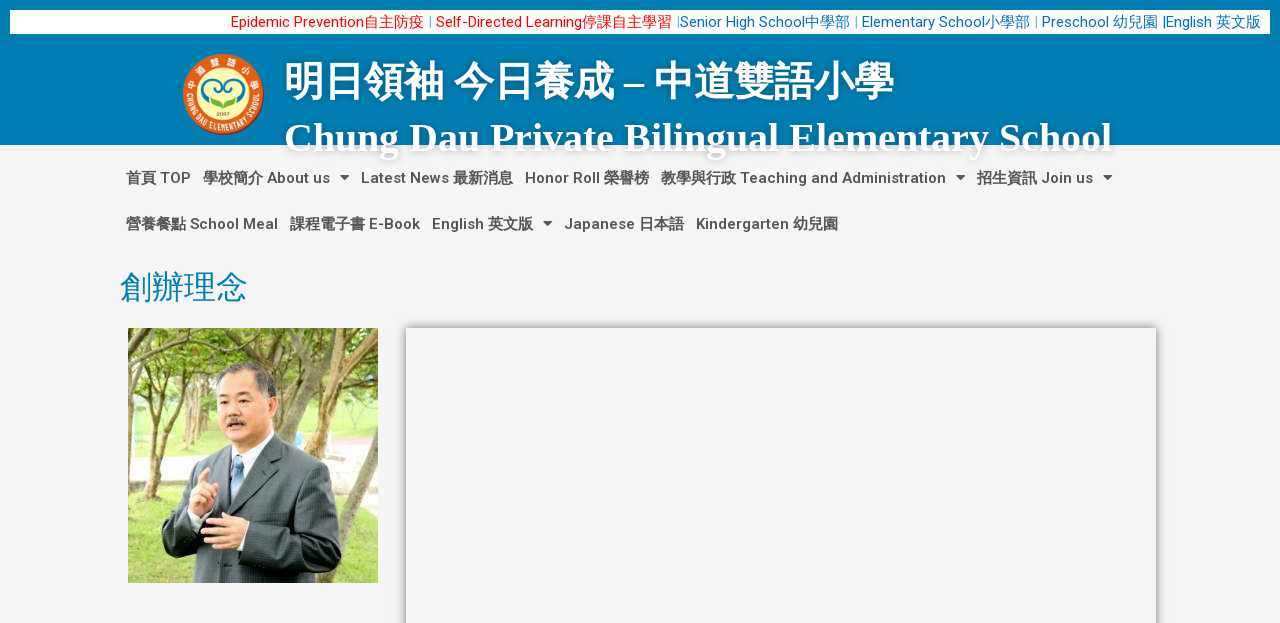

--- FILE ---
content_type: text/css
request_url: http://www.cdes.ilc.edu.tw/wp-content/uploads/elementor/css/post-89.css?ver=1731549215
body_size: 505
content:
.elementor-89 .elementor-element.elementor-element-2f042d3 .elementor-heading-title{color:#007EB3;font-family:"超明", Sans-serif;font-weight:normal;}.elementor-89 .elementor-element.elementor-element-9151549 .elementor-wrapper{--video-aspect-ratio:1.77777;}.elementor-89 .elementor-element.elementor-element-9151549 > .elementor-widget-container{border-radius:0px 0px 0px 0px;box-shadow:0px 0px 10px 0px rgba(0,0,0,0.5);}.elementor-89 .elementor-element.elementor-element-5d995cc{font-family:"仿宋", Sans-serif;font-size:20px;font-weight:400;}@media(min-width:768px){.elementor-89 .elementor-element.elementor-element-ac63ee5{width:27.021%;}.elementor-89 .elementor-element.elementor-element-9797432{width:72.644%;}}/* Start Custom Fonts CSS */@font-face {
	font-family: '超明';
	font-style: normal;
	font-weight: normal;
	font-display: auto;
	src: url('http://111ea.org/wp/cdes/wp-content/uploads/sites/4/2021/08/王漢宗超明體繁.woff') format('woff');
}
/* End Custom Fonts CSS */
/* Start Custom Fonts CSS */@font-face {
	font-family: '仿宋';
	font-style: normal;
	font-weight: normal;
	font-display: auto;
	src: url('http://111ea.org/wp/cdes/wp-content/uploads/sites/4/2021/08/王漢宗中仿宋繁.woff') format('woff');
}
/* End Custom Fonts CSS */

--- FILE ---
content_type: text/css
request_url: http://www.cdes.ilc.edu.tw/wp-content/uploads/elementor/css/post-119.css?ver=1748934270
body_size: 927
content:
.elementor-119 .elementor-element.elementor-element-c50ef84 > .elementor-background-overlay{background-color:#007EB3;opacity:1;}.elementor-119 .elementor-element.elementor-element-3ebd0fd{text-align:right;color:#6EC1E4;font-family:"Roboto", Sans-serif;font-weight:400;}.elementor-119 .elementor-element.elementor-element-3ebd0fd > .elementor-widget-container{margin:0px 0px -26px 0px;padding:0px 9px 0px 0px;background-color:#FFFFFF;}.elementor-119 .elementor-element.elementor-element-599690a > .elementor-background-overlay{background-color:#007EB3;opacity:1;}.elementor-bc-flex-widget .elementor-119 .elementor-element.elementor-element-54d5237.elementor-column .elementor-widget-wrap{align-items:space-evenly;}.elementor-119 .elementor-element.elementor-element-54d5237.elementor-column.elementor-element[data-element_type="column"] > .elementor-widget-wrap.elementor-element-populated{align-content:space-evenly;align-items:space-evenly;}.elementor-119 .elementor-element.elementor-element-54d5237.elementor-column > .elementor-widget-wrap{justify-content:center;}.elementor-119 .elementor-element.elementor-element-54d5237 > .elementor-element-populated{transition:background 0.3s, border 0.3s, border-radius 0.3s, box-shadow 0.3s;}.elementor-119 .elementor-element.elementor-element-54d5237 > .elementor-element-populated > .elementor-background-overlay{transition:background 0.3s, border-radius 0.3s, opacity 0.3s;}.elementor-119 .elementor-element.elementor-element-6e2ea6c{text-align:right;width:var( --container-widget-width, 100% );max-width:100%;--container-widget-width:100%;--container-widget-flex-grow:0;}.elementor-119 .elementor-element.elementor-element-fda9c9f{column-gap:0px;text-align:left;color:#FAFEFF;font-family:"Times New Roman", Sans-serif;font-size:34px;font-weight:400;line-height:1.1em;text-shadow:0px 0px 10px rgba(0,0,0,0.3);}.elementor-119 .elementor-element.elementor-element-fda9c9f > .elementor-widget-container{margin:0px 0px -42px 0px;}.elementor-119 .elementor-element.elementor-element-56c4a82 .elementor-menu-toggle{margin:0 auto;}.elementor-119 .elementor-element.elementor-element-56c4a82 .elementor-nav-menu .elementor-item{font-family:var( --e-global-typography-primary-font-family ), Sans-serif;font-weight:var( --e-global-typography-primary-font-weight );}.elementor-119 .elementor-element.elementor-element-56c4a82 .e--pointer-framed .elementor-item:before{border-width:0px;}.elementor-119 .elementor-element.elementor-element-56c4a82 .e--pointer-framed.e--animation-draw .elementor-item:before{border-width:0 0 0px 0px;}.elementor-119 .elementor-element.elementor-element-56c4a82 .e--pointer-framed.e--animation-draw .elementor-item:after{border-width:0px 0px 0 0;}.elementor-119 .elementor-element.elementor-element-56c4a82 .e--pointer-framed.e--animation-corners .elementor-item:before{border-width:0px 0 0 0px;}.elementor-119 .elementor-element.elementor-element-56c4a82 .e--pointer-framed.e--animation-corners .elementor-item:after{border-width:0 0px 0px 0;}.elementor-119 .elementor-element.elementor-element-56c4a82 .e--pointer-underline .elementor-item:after,
					 .elementor-119 .elementor-element.elementor-element-56c4a82 .e--pointer-overline .elementor-item:before,
					 .elementor-119 .elementor-element.elementor-element-56c4a82 .e--pointer-double-line .elementor-item:before,
					 .elementor-119 .elementor-element.elementor-element-56c4a82 .e--pointer-double-line .elementor-item:after{height:0px;}.elementor-119 .elementor-element.elementor-element-56c4a82 .elementor-nav-menu--main .elementor-item{padding-left:6px;padding-right:6px;}.elementor-119 .elementor-element.elementor-element-56c4a82{--e-nav-menu-horizontal-menu-item-margin:calc( 0px / 2 );}.elementor-119 .elementor-element.elementor-element-56c4a82 .elementor-nav-menu--main:not(.elementor-nav-menu--layout-horizontal) .elementor-nav-menu > li:not(:last-child){margin-bottom:0px;}@media(max-width:767px){.elementor-119 .elementor-element.elementor-element-fda9c9f{text-align:center;font-size:28px;}}@media(min-width:768px){.elementor-119 .elementor-element.elementor-element-54d5237{width:13.538%;}.elementor-119 .elementor-element.elementor-element-5b03721{width:7.849%;}.elementor-119 .elementor-element.elementor-element-fb02a58{width:77.946%;}}

--- FILE ---
content_type: text/css
request_url: http://www.cdes.ilc.edu.tw/wp-content/uploads/elementor/css/post-253.css?ver=1748934590
body_size: 268
content:
.elementor-253 .elementor-element.elementor-element-47ddc70 > .elementor-background-overlay{background-color:#007EB3;opacity:1;}.elementor-253 .elementor-element.elementor-element-4b64702{color:#FFFFFF;font-family:"Roboto", Sans-serif;font-weight:400;line-height:1.4em;}.elementor-253 .elementor-element.elementor-element-4b64702 > .elementor-widget-container{margin:0px 0px -25px 0px;}.elementor-253 .elementor-element.elementor-element-f6cefee{color:#FFFFFF;font-family:"Roboto", Sans-serif;font-weight:400;line-height:1.4em;}.elementor-253 .elementor-element.elementor-element-f6cefee > .elementor-widget-container{margin:0px 0px -25px 0px;}@media(min-width:768px){.elementor-253 .elementor-element.elementor-element-04a92b3{width:24.799%;}.elementor-253 .elementor-element.elementor-element-d0a10b2{width:74.866%;}}